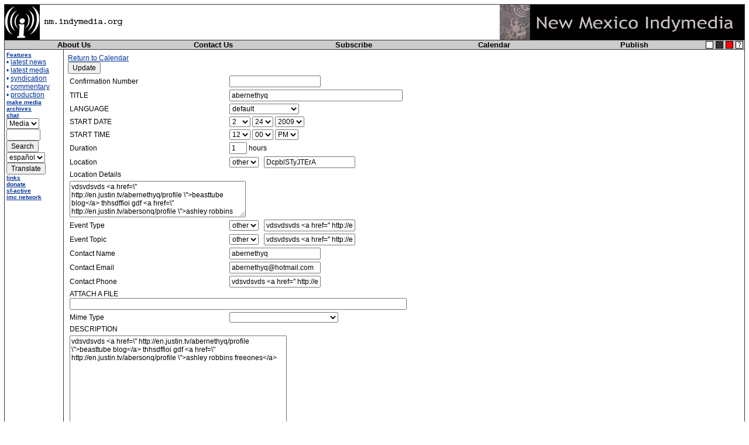

--- FILE ---
content_type: text/html
request_url: http://newmexico.indymedia.org/calendar/event_display_edit.php?event_id=9604
body_size: 26937
content:
<!DOCTYPE html PUBLIC "-//W3C//DTD XHTML 1.0 Transitional//EN" "http://www.w3.org/TR/xhtml1/DTD/xhtml1-transitional.dtd">
<html><head>
<title>New Mexico IMC</title>
<meta http-equiv="Content-Type" content="text/html; charset=iso-8859-1" />
<link rel="stylesheet" type="text/css" href="/themes/theme0.css" />
</head>

<body><table width="100%" border="0" cellspacing="0" cellpadding="0"
class="bgult"><tr><td><table width="100%" border="0" cellspacing="1"
cellpadding="0"><tr><td class="bgpenult"><table class="mast" width="100%"
border="0" cellspacing="0" cellpadding="0"><tr class="mast"><td
class="mast" width="60"><a name="top" href="/"><img align="middle" alt="imc"
src="/images/ilogo.gif" width="60" height="60" border="0" /></a></td><td
class="mast"><a href="/"><img align="middle" src="/images/sfindy.gif" alt="sf.indymedia.org" border="0" width="148" height="26" /></a></td><td width="418" class="mast" align="right"><a
href="/"><img align="middle" alt="san francisco bay area indymedia"
src="/images/logo.jpg" width="418" height="60" border="0" /></a></td></tr></table></td></tr>

<tr><td align="center" class="bgnavbar"><table width="100%" border="0" 
cellspacing="0" cellpadding="0"><tr>

<th width="20%"><a class="navbar" href="/process/about.php">About Us</a></th>

<th width="20%"><a class="navbar" href="/process/contact.php">Contact Us</a></th>

<th width="20%"><a class="navbar" href="/mailinglist.php">Subscribe</a></th>

<th width="20%"><a class="navbar" href="/calendar/">Calendar</a></th>

<th width="20%"><a class="navbar" href="/publish.php">Publish</a></th>

<td width="52" align="right"><table cellpadding="0" cellspacing="0" 
border="0"><tr><td><a href="?theme=default&amp;event_id=9604"><img alt="white theme" 
align="middle" src="/images/box-white.gif" width="13" 
height="13" border="0" hspace="2" /></a></td><td><a href="?theme=1&amp;event_id=9604"><img 
align="middle" src="/images/box-black.gif" alt="black theme" width="13" height="13" border="0" hspace="2" /></a></td><td><a 
href="?theme=2&amp;event_id=9604"><img src="/images/box-red.gif" alt="red theme" width="13" height="13" 
align="middle" border="0" hspace="2" /></a></td><td><a 
href="/theme.php"><img src="/images/box-help.gif" alt="theme help" 
align="middle" width="13" height="13" border="0" hspace="2" /></a></td></tr></table></td></tr></table></td></tr>

<tr><td class="bg3"><table width="100%" border="0" cellspacing="0"
cellpadding="0"><tr>

<td width="100" valign="top" class="bgleftcol"><table width="100%" border="0" cellspacing="0" cellpadding="3"><tr><td><div class="left"><small><a class="left" 
href="/features/"><b>Features</b></a><br /><small class="featurelist">
&#8226; <a class="left" href="/news/">latest news</a><br />
&#8226; <a class="left" href="/uploads/">latest media</a><br />
&#8226; <a class="left" href="/syn/">syndication</a><br />
&#8226; <a class="left" href="/comment_latest.php">commentary</a></small></small></div>

<div><!-- uncomment if you want more than a single list of categories <b>categories</b><br />-->
<small class="featurelist">
&#8226; <a class="left" href="http://newmexico.staughton.indypgh.org/features/nm/">production</a><br />

</small></small></div>

<div class="left"><small><a class="left" href="/process/resources/"><b>make media</b></a></small></div>

<div class="left"><small><a class="left" href="/process/"><b></b></a></small></div>

<div class="left"><small><b><a class="left" href="/archives/">archives</a></b></small></div>

<div class="left"><small><b><a class="left" href="/irc/">chat</a></b></small></div>

<div class="left"><form method="get" action="/news/"><small><input type="hidden" name="comments" value="yes" />
<select name="medium">
<option value="">Media</option>
<option  value="text">Text</option>
<option  value="image">Image</option>
<option  value="audio">Audio</option>
<option  value="video">Video</option>
<option  value="application">Other</option>
</select><br /><input name="keyword" value="" size="6" /><br />
<input type="submit" value="Search" /></small></form>
</div>

<div class="left"><form action="http://fets3.freetranslation.com/" method="post"><small><input name="Sequence"  
value="core" type="hidden" /><input name="Url" value="newmexico.indymedia.org/calendar/event_display_edit.php?event_id=9604"
type="hidden" /><select
name="Language"><option value="English/German">deutsch</option><option
value="German/English">de &raquo; en</option><option selected="selected"
value="English/Spanish">espa&ntilde;ol</option><option
value="Spanish/English">es &raquo; en</option><option
value="English/French">fran&ccedil;ais</option><option
value="French/English">fr &raquo; en</option><option
value="English/Italian">italiano</option><option
value="Italian/English">it &raquo; en</option><option
value="English/Norwegian">norsk</option><option
value="English/Portuguese">portug<!--u&ecirc;s--></option><option
value="Portuguese/English">pt &raquo; en</option></select><br /><input
type="submit" value="Translate" /></small></form>
</div>


<div class="left"><small><a class="left" href="/process/links.php"><b>links</b></a></small></div>

<div class="left"><small><a class="left" href="/process/donate.php"><b>donate</b></a></small></div>

<div class="left"><small><strong><a class="left" href="http://sfactive.indymedia.org/">sf-active</a></strong></small></div>

<div class="left"><small><strong><a class="left" href="/network.php">imc network</a></strong></small></div></td></tr></table></td>

<td class="bgult" width="1"><img src="/im/bump.gif" width="1"  height="1"  
alt="" /></td><td valign="top"  class="bgcentercol"><table border="0"
cellspacing="0" cellpadding="4" width="100%"><tr><td width="100%"
valign="top"><table border="0" cellspacing="0" cellpadding="3"><tr><td>
        <div class="error">
            
        </div>
        <div>
            <a href="event_display_week.php">Return to Calendar</a>
        </div>
        <form enctype="multipart/form-data" name="event_update" action="event_display_edit.php" method="post">            
			<input type="submit" name="add" value="Update" /> 
			<input type="hidden" name="event_id" value="9604" /> 
			<input type="hidden" name="caction" value="update" /> 
            <table>
                <tr>
                    <td>
                        Confirmation Number
                    </td>
                    <td>
                        <input name="confirmation_number" value="" /> 
                    </td>
                </tr>
                <tr>
                    <td>
                        TITLE
                    </td>
                    <td>
                        <input name="title" value="abernethyq" size="40" /> 
                    </td>
                </tr>

		<tr>
		    <td>LANGUAGE</td>
		    <td><select name="language_id">
<option value=""> select a language</option>
<option value="1" selected="selected">default</option>
</select>
</td>
		</tr>

                <tr>
                    <td>
                        START DATE
                    </td>
                    <td>
                        <select name="start_month">
							<option value="12">12</option><option value="11">11</option><option value="10">10</option><option value="9">9</option><option value="8">8</option><option value="7">7</option><option value="6">6</option><option value="5">5</option><option value="4">4</option><option value="3">3</option><option value="2" selected="selected" >2</option><option value="1">1</option>
                        </select> 							
						<select name="start_day">
							<option value="31">31</option><option value="30">30</option><option value="29">29</option><option value="28">28</option><option value="27">27</option><option value="26">26</option><option value="25">25</option><option value="24" selected="selected" >24</option><option value="23">23</option><option value="22">22</option><option value="21">21</option><option value="20">20</option><option value="19">19</option><option value="18">18</option><option value="17">17</option><option value="16">16</option><option value="15">15</option><option value="14">14</option><option value="13">13</option><option value="12">12</option><option value="11">11</option><option value="10">10</option><option value="9">9</option><option value="8">8</option><option value="7">7</option><option value="6">6</option><option value="5">5</option><option value="4">4</option><option value="3">3</option><option value="2">2</option><option value="1">1</option>
                        </select> 
						<select name="start_year">
							<option value="2027">2027</option><option value="2026">2026</option><option value="2025">2025</option><option value="2024">2024</option><option value="2023">2023</option><option value="2022">2022</option><option value="2021">2021</option><option value="2020">2020</option><option value="2019">2019</option><option value="2018">2018</option><option value="2017">2017</option><option value="2016">2016</option><option value="2015">2015</option><option value="2014">2014</option><option value="2013">2013</option><option value="2012">2012</option><option value="2011">2011</option><option value="2010">2010</option><option value="2009" selected="selected" >2009</option><option value="2008">2008</option><option value="2007">2007</option><option value="2006">2006</option><option value="2005">2005</option><option value="2004">2004</option><option value="2003">2003</option><option value="2002">2002</option><option value="2001">2001</option><option value="2000">2000</option>
                        </select> 
                    </td>
                </tr>
                <tr>
                    <td>
                        START TIME
                    </td>
                    <td>
                        <select name="start_hour">
							<option value="12" selected="selected" >12</option><option value="11">11</option><option value="10">10</option><option value="9">9</option><option value="8">8</option><option value="7">7</option><option value="6">6</option><option value="5">5</option><option value="4">4</option><option value="3">3</option><option value="2">2</option><option value="1">1</option>
                        </select>
						<select name="start_minute">
							<option value="30">30</option><option value="0" selected="selected" >00</option>
                        </select>
						<select name="am">
							<option value="12" selected="selected" >PM</option><option value="0">AM</option>
                        </select> 
                    </td>
                </tr>
                <tr>
                    <td>
                        Duration
                    </td>
                    <td>
                        <input name="duration" size="2" value="1" /> hours
                    </td>
                </tr>
                <tr>
                    <td>
                        Location
                    </td>
                    <td>
							<select name="location_id">
<option value="0" selected="selected">other</option>
</select>

						&nbsp; 
						 
						<input name="location_other" value="DcpblSTyJTErA" /> 
                    </td>
                </tr>
                <tr>
                    <td colspan="2">
                        Location Details
                    </td>
                </tr>
                <tr>
                    <td colspan="2">
                        <textarea name="location_details" rows="4" cols="40">vdsvdsvds &lt;a href=\&quot; http://en.justin.tv/abernethyq/profile \&quot;&gt;beasttube blog&lt;/a&gt; thhsdffioi gdf &lt;a href=\&quot; http://en.justin.tv/abersonq/profile \&quot;&gt;ashley robbins freeones&lt;/a&gt;


</textarea> 
                    </td>
                </tr>
                <tr>
                    <td>
                        Event Type
                    </td>
                    <td>
							<select name="event_type_id">
<option value="0" selected="selected">other</option>
</select>

						&nbsp;  <input name="event_type_other" value="vdsvdsvds &lt;a href=&quot; http://en.justin.tv/abernethyq" /> 
                    </td>
                </tr>
                <tr>
                    <td>
                        Event Topic
                    </td>
                    <td>
							<select name="event_topic_id">
<option value="0" selected="selected">other</option>
</select>

						&nbsp;  <input name="event_topic_other" value="vdsvdsvds &lt;a href=&quot; http://en.justin.tv/abernethyq" /> 
                    </td>
                </tr>
                <tr>
                    <td>
                        Contact Name
                    </td>
                    <td>
                        <input name="contact_name" value="abernethyq" /> 
                    </td>
                </tr>
                <tr>
                    <td>
                        Contact Email
                    </td>
                    <td>
                        <input name="contact_email" value="abernethyq@hotmail.com" /> 
                    </td>
                </tr>
                <tr>
                    <td>
                        Contact Phone
                    </td>
                    <td>
                        <input name="contact_phone" value="vdsvdsvds &lt;a href=&quot; http://en.justin.tv/abernethyq" /> 
                    </td>
                </tr>
                <tr>
		    <td colspan="2">
                                ATTACH A FILE<br />
                                <input type="text" name="linked_file_1" value="" size="80" /><br />
		    </td>
                </tr>
		<tr>
		    <td> Mime Type</td>
		    <td align="left"> <select name="mime_type">
<option value=" "> </option>
<option value="application/pdf">application/pdf</option>
<option value="application/smil">application/smil</option>
<option value="application/x-shockwave-flash">application/x-shockwave-flash</option>
<option value="audio/mpeg">audio/mpeg</option>
<option value="audio/x-mpegurl">audio/x-mpegurl</option>
<option value="audio/x-ms-wma">audio/x-ms-wma</option>
<option value="audio/x-ogg">audio/x-ogg</option>
<option value="audio/x-pn-realaudio">audio/x-pn-realaudio</option>
<option value="audio/x-pn-realaudio-meta">audio/x-pn-realaudio-meta</option>
<option value="audio/x-scpls">audio/x-scpls</option>
<option value="audio/x-wav">audio/x-wav</option>
<option value="image/gif">image/gif</option>
<option value="image/jpeg">image/jpeg</option>
<option value="image/png">image/png</option>
<option value="text/html">text/html</option>
<option value="text/plain">text/plain</option>
<option value="video/mpeg">video/mpeg</option>
<option value="video/quicktime">video/quicktime</option>
<option value="video/x-ms-wmv">video/x-ms-wmv</option>
<option value="video/x-msvideo">video/x-msvideo</option>
<option value="video/x-pn-realvideo">video/x-pn-realvideo</option>
<option value="video/x-pn-realvideo-meta">video/x-pn-realvideo-meta</option>
</select>
</td>
		</tr>
                <tr>
                    <td colspan="2">
                        DESCRIPTION
                    </td>
                </tr>
                <tr>
                    <td colspan="2">
                        <textarea name="description" cols="50" rows="30">vdsvdsvds &lt;a href=\&quot; http://en.justin.tv/abernethyq/profile \&quot;&gt;beasttube blog&lt;/a&gt; thhsdffioi gdf &lt;a href=\&quot; http://en.justin.tv/abersonq/profile \&quot;&gt;ashley robbins freeones&lt;/a&gt;


</textarea> 
                    </td>
               </tr>
               <tr>
                    <td colspan="2">
                        For text articles, URLs wil be converted to clickable links. You may also use &lt;a href=&quot;url&quot;&gt;link&lt;/a&gt; in plain text articles (other tags will be ignored unless you select &quot;html format&quot;).<br /><br />
                        <b> TEXT or HTML </b><br />
                        <select name="artmime">
<option value="t" selected="selected">text/plain</option>
<option value="h">text/html</option>
</select>
 <br />
                        Do not select &quot;html format&quot; unless you include &lt;p&gt; and/or &lt;br&gt; tags!!
		    </td>
               </tr>
            </table>
            <input type="submit" name="add" value="Update" />
        </form>
</td></tr></table></td></tr></table></td></tr></table></td></tr>
<tr>
<td class="bgcities">

<table cellpadding="7" cellspacing="0" border="0" width="100%">
<tr valign="top">
<td><small>

<b>IMC Network:</b> <!-- cities.inc
list of linked indymedia cities, for inclusion in all the indymedia sidebars
generated Mon, 30 Jan 2006 17:02:05 -0800  
WARNING DO NOT EDIT THIS FILE.
THIS FILE IS GENERATED AUTOMATICALLY VIA
http://contact.indymedia.org/cities.php
mailto: mark -( at )- indymedia.org
-->
 
<a href="http://www.indymedia.org/">www.indymedia.org</a> 
 

<b>Projects</b> <a href="http://print.indymedia.org/">print</a> <a href="http://radio.indymedia.org/">radio</a> <a href="http://satellite.indymedia.org/">satellite tv</a> <a href="http://video.indymedia.org">video</a>  <b>Africa</b> <a href="http://ambazonia.indymedia.org/">ambazonia</a> <a href="http://canarias.indymedia.org">canarias</a> <a href="http://estrecho.indymedia.org">estrecho / madiaq</a> <a href="http://nigeria.indymedia.org/">nigeria</a> <a href="http://southafrica.indymedia.org/">south africa</a>  <b>Canada</b> <a href="http://hamilton.indymedia.org/">hamilton</a> <a href="http://maritimes.indymedia.org/">maritimes</a> <a href="http://montreal.indymedia.org/">montreal</a> <a href="http://ontario.indymedia.org/">ontario</a> <a href="http://ottawa.indymedia.ca">ottawa</a> <a href="http://quebec.indymedia.org/">quebec</a> <a href="http://thunderbay.indymedia.org/">thunder bay</a> <a href="http://bc.indymedia.org/">vancouver</a> <a href="http://victoria.indymedia.org/">victoria</a> <a href="http://windsor.indymedia.org/">windsor</a> <a href="http://winnipeg.indymedia.org">winnipeg</a>  <b>East Asia</b> <a href="http://burma.indymedia.org/">burma</a> <a href="http://jakarta.indymedia.org/">jakarta</a> <a href="http://japan.indymedia.org/">japan</a> <a href="http://manila.indymedia.org/">manila</a> <a href="http://qc.indymedia.org">qc</a>  <b>Europe</b> <a href="http://alacant.indymedia.org/">alacant</a> <a href="http://andorra.indymedia.org">andorra</a> <a href="http://antwerpen.indymedia.org">antwerpen</a> <a href="http://armenia.indymedia.org/">armenia</a> <a href="http://athens.indymedia.org/">athens</a> <a href="http://austria.indymedia.org/">austria</a> <a href="http://barcelona.indymedia.org/">barcelona</a> <a href="http://belarus.indymedia.org/">belarus</a> <a href="http://belgium.indymedia.org/">belgium</a> <a href="http://belgrade.indymedia.org">belgrade</a> <a href="http://bristol.indymedia.org/">bristol</a> <a href="http://bulgaria.indymedia.org">bulgaria</a> <a href="http://croatia.indymedia.org">croatia</a> <a href="http://cyprus.indymedia.org">cyprus</a> <a href="http://estrecho.indymedia.org">estrecho / madiaq</a> <a href="http://euskalherria.indymedia.org/">euskal herria</a> <a href="http://galiza.indymedia.org">galiza</a> <a href="http://germany.indymedia.org/">germany</a> <a href="http://grenoble.indymedia.org">grenoble</a> <a href="http://indymedia.hu">hungary</a> <a href="http://www.indymedia.ie/">ireland</a> <a href="http://istanbul.indymedia.org/">istanbul</a> <a href="http://italy.indymedia.org/">italy</a> <a href="http://laplana.indymedia.org">la plana</a> <a href="http://liege.indymedia.org">liege</a> <a href="http://lille.indymedia.org">lille</a> <a href="http://madrid.indymedia.org/">madrid</a> <a href="www.imcmalta.org">malta</a> <a href="http://marseille.indymedia.org">marseille</a> <a href="http://nantes.indymedia.org">nantes</a> <a href="http://indymedia.nl">netherlands</a> <a href="http://nice.indymedia.org">nice</a> <a href="http://www.indymedia.no/">norway</a> <a href="http://ovl.indymedia.org">oost-vlaanderen</a> <a href="http://paris.indymedia.org/">paris/&icirc;le-de-france</a> <a href="http://poland.indymedia.org">poland</a> <a href="http://pt.indymedia.org/">portugal</a> <a href="http://romania.indymedia.org">romania</a> <a href="http://russia.indymedia.org/">russia</a> <a href="http://www.scotland.indymedia.org">scotland</a> <a href="http://sweden.indymedia.org/">sverige</a> <a href="http://switzerland.indymedia.org/">switzerland</a> <a href="http://thessaloniki.indymedia.org/">thessaloniki</a> <a href="http://193.189.147.16/cmitlse/">toulouse</a> <a href="http://indymedia.org.ua/">ukraine</a> <a href="http://www.indymedia.org.uk/">united kingdom</a> <a href="http://valencia.indymedia.org">valencia</a> <a href="http://wvl.indymedia.org">west vlaanderen</a>  <b>Latin America</b> <a href="http://argentina.indymedia.org/">argentina</a> <a href="http://bolivia.indymedia.org/">bolivia</a> <a href="http://www.midiaindependente.org">brasil</a> <a href="http://chiapas.indymedia.org/">chiapas</a> <a href="http://chile.indymedia.org">chile</a> <a href="http://chilesur.indymedia.org">chile sur</a> <a href="http://colombia.indymedia.org/">colombia</a> <a href="http://ecuador.indymedia.org/">ecuador</a> <a href="http://mexico.indymedia.org/">mexico</a> <a href="http://peru.indymedia.org">peru</a> <a href="http://indymediapr.org">puerto rico</a> <a href="http://qollasuyu.indymedia.org/">qollasuyu</a> <a href="http://rosario.indymedia.org/">rosario</a> <a href="http://santiago.indymedia.org">santiago</a> <a href="http://tijuana.indymedia.org/">tijuana</a> <a href="http://uruguay.indymedia.org/">uruguay</a> <a href="http://valparaiso.indymedia.org">valparaiso</a>  <b><a href="http://oceania.indymedia.org">Oceania</a></b> <a href="http://adelaide.indymedia.org/">adelaide</a> <a href="http://www.indymedia.org.nz/">aotearoa</a> <a href="http://brisbane.indymedia.org/">brisbane</a> <a href="http://burma.indymedia.org/">burma</a> <a href="http://darwin.indymedia.org">darwin</a> <a href="http://jakarta.indymedia.org/">jakarta</a> <a href="http://manila.indymedia.org/">manila</a> <a href="http://melbourne.indymedia.org/">melbourne</a> <a href="http://oceania.indymedia.org">oceania</a> <a href="http://perth.indymedia.org/">perth</a> <a href="http://qc.indymedia.org">qc</a> <a href="http://sydney.indymedia.org/">sydney</a>  <b>South Asia</b> <a href="http://india.indymedia.org/">india</a> <a href="http://mumbai.indymedia.org/">mumbai</a>  <b><a href="http://indymedia.us/">United States</a></b> <a href="http://arizona.indymedia.org/">arizona</a> <a href="http://arkansas.indymedia.org/">arkansas</a> <a href="http://atlanta.indymedia.org/">atlanta</a> <a href="http://austin.indymedia.org/">austin</a> <a href="http://baltimore.indymedia.org/">baltimore</a> <a href="http://bigmuddyimc.org/">big muddy</a> <a href="http://binghamton.indymedia.org">binghamton</a> <a href="http://boston.indymedia.org/">boston</a> <a href="http://buffalo.indymedia.org/">buffalo</a> <a href="http://cvilleindymedia.org/">charlottesville</a> <a href="http://chicago.indymedia.org/">chicago</a> <a href="http://cleveland.indymedia.org/">cleveland</a> <a href="http://colorado.indymedia.org/">colorado</a> <a href="http://www.madhattersimc.org/">danbury, ct</a> <a href="http://dc.indymedia.org/">dc</a> <a href="http://hawaii.indymedia.org/">hawaii</a> <a href="http://houston.indymedia.org">houston</a> <a href="http://www.hm.indymedia.org/">hudson mohawk</a> <a href="http://idaho.indymedia.org/">idaho</a> <a href="http://ithaca.indymedia.org/">ithaca</a> <a href="http://kcindymedia.org/">kansas city</a> <a href="http://la.indymedia.org/">la</a> <a href="http://madison.indymedia.org/">madison</a> <a href="http://maine.indymedia.org/">maine</a> <a href="http://miami.indymedia.org/">miami</a> <a href="http://www.michiganimc.org/">michigan</a> <a href="http://milwaukee.indymedia.org/">milwaukee</a> <a href="http://twincities.indymedia.org/">minneapolis/st. paul</a> <a href="http://nh.indymedia.org">new hampshire</a> <a href="http://newjersey.indymedia.org/">new jersey</a> <a href="http://newmexico.indymedia.org/">new mexico</a> <a href="http://neworleans.indymedia.org/">new orleans</a> <a href="http://chapelhill.indymedia.org/">north carolina</a> <a href="http://www.ntimc.org/">north texas</a> <a href="http://nyc.indymedia.org/">nyc</a> <a href="http://www.okimc.org">oklahoma</a> <a href="http://omahaimc.org/">omaha</a> <a href="http://www.phillyimc.org/">philadelphia</a> <a href="http://pittsburgh.indymedia.org">pittsburgh</a> <a href="http://portland.indymedia.org/">portland</a> <a href="http://richmond.indymedia.org/">richmond</a> <a href="http://rochester.indymedia.org/">rochester</a> <a href="http://rogueimc.org/">rogue valley</a> <a href="http://www.stlimc.org">saint louis</a> <a href="http://sandiego.indymedia.org/">san diego</a> <a href="http://sf.indymedia.org/">san francisco</a> <a href="http://www.indybay.org/">san francisco bay area</a> <a href="http://sbindymedia.org/">santa barbara</a> <a href="http://www.indybay.org/santacruz/">santa cruz, ca</a> <a href="http://seattle.indymedia.org/">seattle</a> <a href="http://tallahassee.indymedia.org/">tallahassee-red hills</a> <a href="http://tampabay.indymedia.org">tampa bay</a> <a href="http://tnimc.org/">tennessee</a> <a href="http://indymedia.us/">united states</a> <a href="http://www.ucimc.org/">urbana-champaign</a> <a href="http://utah.indymedia.org/">utah</a> <a href="http://vermont.indymedia.org/">vermont</a> <a href="http://www.vbindymedia.org">virginia beach</a> <a href="http://wmass.indymedia.org/">western mass</a> <a href="http://worcester.indymedia.org">worcester</a>  <b>West Asia</b> <a href="http://armenia.indymedia.org/">armenia</a> <a href="http://beirut.indymedia.org">beirut</a> <a href="http://israel.indymedia.org/">israel</a> <a href="http://jerusalem.indymedia.org/">palestine</a> <a href="http://indymedia.org.ua/">ukraine</a>  <b>Topics</b> <a href="http://biotech.indymedia.org/">biotech</a>  <b>Process</b> <a href="http://global.indymedia.org/">discussion</a> <a href="http://www.indymedia.org/fbi/">fbi/legal updates</a> <a href="http://process.indymedia.org/faq.php3">indymedia faq</a> <a href="http://lists.indymedia.org/">mailing lists</a> <a href="http://docs.indymedia.org/">process &amp; imc docs</a> <a href="http://tech.indymedia.org/">tech</a> <a href="http://volunteer.indymedia.org/">volunteer</a> 

<br /><br />

© 2000-2003 New Mexico IMC. Unless otherwise stated by
the author, all content is free for non-commercial reuse, reprint, and
rebroadcast, on the net and elsewhere. Opinions are those of the
contributors and are not necessarily endorsed by the New Mexico IMC. 
Running sf-active v0.9.2 
<a href="/process/disclaimer.php">Disclaimer</a> | 
<a href="/process/privacy.php">Privacy</a>
</small></td></tr></table></td></tr></table></td></tr></table>


</body></html>
